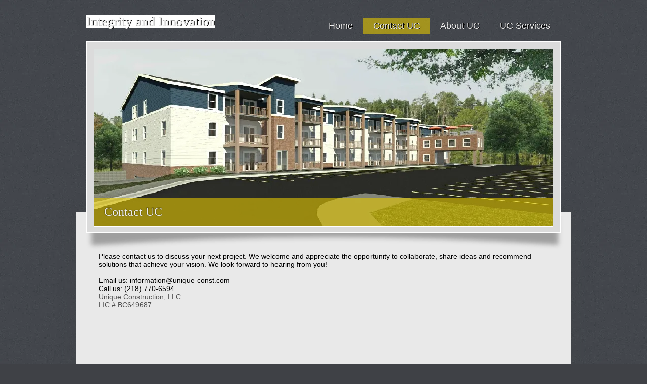

--- FILE ---
content_type: text/html; charset=utf-8
request_url: https://unique-const.com/Contact_us.html
body_size: 1558
content:
<!DOCTYPE html PUBLIC "-//W3C//DTD XHTML 1.0 Transitional//EN" "http://www.w3.org/TR/xhtml1/DTD/xhtml1-transitional.dtd">
<html xmlns="http://www.w3.org/1999/xhtml" lang="en-US" xml:lang="en-US">
<head>
<meta http-equiv="Content-Type" content="text/html; charset=UTF-8" />

<title>Contact us</title>
<meta name="description" content="Contact us"/>
<meta property="og:title" content="Contact us"/>
<meta name="title" content="Contact us"/>
<meta property="og:type" content="article"/>
<meta property="og:url" content="http://unique-const.com/Contact_us.html"/>
<meta property="og:image" content="http://unique-const.com/images/TemplateThumbnail.jpg"/>
<meta property="og:site_name" content="unique-const"/>
<meta property="og:description" content="Check out http://unique-const.com!  Contact us"/>
<meta http-equiv='Content-Type' content='text/html;charset=utf-8' />
<meta http-equiv='Content-Location' content='Contact_us.html' />
<meta name="generator" content="Starfield Technologies; Go Daddy Website Builder v6.5.20"/>
<style type="text/css">
body { margin:0; padding:0; }
</style>







<link rel="stylesheet" type="text/css" id="layout1.css" href="layout1.css?1208428991" />
<link rel="stylesheet" type="text/css" id="theme.css" href="theme.css?1208428991" />
<link rel="stylesheet" type="text/css" id="color_1.css" href="color_1.css?1208428991" />
<link rel="stylesheet" type="text/css" id="custom.css" href="custom.css?1208428991" />
    
</head>
<body id='page_0589d1b6-8155-4a68-b313-cef1e98ec498' >
<div class="sf_outer_wrapper">
	<div class="sf_region1">
		<div class="sf_main_header" ><div style="display:block;background-color: rgb(255, 255, 255);margin: 0px;padding: 0px;" ><font style="font-size: 26px;">Integrity and Innovation</font></div></div><div class="sf_navigation" ><div class="widget main_nav"><h3 class="widget_header"><span>Main Navigation</span></h3><div class="widget_content"><div style="display:block;" >
<ul id="Nav1" class="nav">
<li class=" sf_first_nav_item"><a href="Unique_Construction.html"  target="_self" onclick="">Home</a></li>
<li class="active-nav"><a href="Contact_us.html"  target="_self" onclick="">Contact UC</a></li>
<li class=""><a href="About_us.html"  target="_self" onclick="">About UC</a></li>
<li class=" sf_last_nav_item"><a href="UC_Services.html"  target="_self" onclick="">UC Services</a></li>
</ul>
</div></div></div></div>
	</div>
	<div class="sf_extra1"><span></span></div>
	<div class="sf_wrapper"><div style='display:block;overflow:visible;margin:0;padding:0;'><div class='sf_undocked' style='display:block;height:0;position:absolute;margin:0;padding:0;overflow:visible;width:0;top:0;z-index:999998;left:auto;'>
</div></div>

		<div class="sf_region2">
			
		</div>
		<div class="sf_extra10"><span></span></div>
		<div class="sf_header_wrapper">
			<div class="sf_extra2"><span></span></div>
			<div class="sf_region3">
				<div class="sf_pagetitle" ><div style="display:block;" ><font face="Tahoma"></font>Contact UC</div></div>
			</div>
			<div class="sf_extra3"><span></span></div>
		</div>
		<div class="sf_extra4"><span></span></div>
		<div class="sf_region4">
			
		</div>
		<div class="sf_extra5"><span></span></div>
		<div class="sf_region5">
			
		</div>
		<div class="sf_extra6"><span></span></div>
		<div class="sf_extra11"><span></span></div>
		<div class="sf_main_wrapper">
			<div class="sf_main">
				<div class="sf_region6">
					<div class="sf_content" ><div style="display:block;zoom:1" ><div id="content1"><div style="display:block;" ><div style="display:block;" ><font color="#000000" style="font-size: 14px;">Please contact us to discuss your&nbsp;next project.&nbsp;We&nbsp;welcome and appreciate the opportunity to&nbsp;collaborate, share ideas and recommend solutions&nbsp;that achieve your vision. We look forward to hearing from you!<br />
<br />
Email us: information@unique-const.com<br />
Call us: (218) 770-6594</font></div><div style="display:block;" ><font style="font-size: 14px;">Unique Construction, LLC <br />
LIC # BC649687</font></div></div></div></div></div>
				</div>
			</div>
			<!-- /sf_main_wrapper -->
		</div>
		<!-- /sf_main -->
		<div class="sf_extra12"><span></span></div>
		<div class="sf_region7">
			
		</div>
		<div class="sf_region8">
			
		</div>
		<!-- 7 -->
		<div class="sf_extra7"><span></span></div>
		<div class="sf_region9">
			
		</div>
		<div class="sf_extra8"><span></span></div>
	</div>
	<!-- /sf_wrapper -->
	<div class="sf_extra9"><span></span></div>
</div>
<!-- /sf_outer_wrapper -->
<div class="sf_region10">
	<div class="sf_footer" ><div style="display:block;" >Content copyright 2021. Unique Construction, LLC.&nbsp; License # BC649687. &nbsp;All rights reserved.&nbsp;</div></div><div class="sf_banner" ><div style="display:block;" ></div></div>
</div>
   
   <script type='text/javascript'>'undefined' == typeof _trfd && (window._trfd = []), _trfd.push({ 'tccl.baseHost': 'secureserver.net' }), _trfd.push({ 'ap': 'WSBv6' }), _trfd.push({ 'tccl.DataCenter': 'Northland'}), _trfd.push({ 'tccl.ServerName': 'p3nlhwst028.shr.prod.phx3.secureserver.net'});</script><script src='//img1.wsimg.com/tcc/tcc_l.combined.1.0.5.min.js' type='text/javascript'></script>
</body>
</html>


--- FILE ---
content_type: text/css
request_url: https://unique-const.com/theme.css?1208428991
body_size: 2013
content:
/*
 * @file
 * @project 788
 * @package sftheme
 * @site app1
 */
 
/*--------------------------------
	Typography Reset
--------------------------------*/
h1 { font-family: georgia; font-size:36px; font-weight:normal; letter-spacing:-.04em; margin:0 0 0.5em; }
h2 { font-family: georgia; font-size:26px; font-weight:normal; letter-spacing:-.03em; margin:0 0 0.75em; }
h3 { font-family: georgia; font-size:20px; font-weight:normal; letter-spacing:-.02em; margin:0 0 1em; }
h4 { font-family: georgia; font-size:18px; font-weight:normal; letter-spacing:-.02em; margin:0 0 1.25em; }
h5 { font-family: georgia; font-size:16px; font-style:italic; margin:1.67em 0; }
h6 { font-family: georgia; font-size:16px; font-weight:bold; margin:2.05em 0; }
p, form { margin:0 0 1.5em; padding:0; }
blockquote { margin:1.5em; }
sup, sub { line-height:0; }
address { margin:0 0 1.5em; }
pre, code { margin:1.5em 0; white-space:pre; }
pre, code, tt { line-height:1.5; }
caption { margin:0; padding:.5em; }
/*------------------------------------
	Structure
------------------------------------*/
body {
	background-color:#3f4146;
	background-image:url(//img1.wsimg.com/isteam/ip/597eda77-09ad-4a83-a6e0-bd202d13302d/legacy/788_texture_bg.png);
	background-position: left top;
	background-repeat: repeat;
	color:#505050;
	font-family:Arial, Helvetica, FreeSans, sans-serif;
	font-size:15px;
	margin:0;
	padding:0;
}

font { letter-spacing:normal; }

.sf_outer_wrapper {
	background-image: url(//img1.wsimg.com/isteam/ip/597eda77-09ad-4a83-a6e0-bd202d13302d/legacy/788_top_bg.png);
	background-position: center top;
	background-repeat: no-repeat;
}

.sf_content:after,
.sf_region1:after,
.sf_outer_wrapper:after {
	content:".";
	display:block;
	font-size:0;
	height:0;
	clear:both;
	visibility:hidden;
}

.sf_wrapper {
	margin:0 auto;
	width:980px;
}

/*------------------------------------
	Top Nav and text
------------------------------------*/

.sf_region1 {
	width: 938px;
	margin: 0 auto;
	padding-top: 30px;
}

.sf_main_header {
	font-family: georgia;
	font-size: 34px;
	font-weight: normal;
	text-shadow: 1px 1px #000000;
	float: left;
	padding-bottom: 20px;
	line-height: 1;
}

/*------------------------------------
	End Top Nav and text
------------------------------------*/

/*------------------------------------
	Navigation
------------------------------------*/

.sf_navigation {
	float:right;
	margin:6px 0 0;
	zoom: 1;
}

.sf_navigation h3 { 
	display:none; 
}

.sf_navigation ul:after,
.sf_navigation:after {
	content:".";
	display:block;
	font-size:0;
	height:0;
	clear:both;
	visibility:hidden;
}

.sf_navigation ul {
	list-style-type:none;
	margin:0 0 15px;
	padding:0;
	zoom: 1;
}

.sf_navigation ul li {
	float:left;
	white-space:nowrap;
	position: relative;
}

.sf_navigation ul li a {
	display: block;
	padding: 5px 20px;
	text-decoration:none;
	text-shadow: 1px 1px #000000;
	font-size: 18px;
}

/*-----------------
	Subnav
------------------*/

.sf_navigation ul ul {
	-moz-box-shadow:2px 2px 1px rgba(0, 0, 0, 0.4);
	-webkit-box-shadow:2px 2px 1px rgba(0, 0, 0, 0.4);
	box-shadow:2px 2px 1px rgba(0, 0, 0, 0.4);
	float: left;
	left: -999em;
	margin:0;
	padding:0;
	position: absolute;
	width: 158px;
	z-index: 1000;
	border-left: 0;
}

.sf_navigation ul ul li {
	white-space: normal;
	margin: 0;
	width: 158px;
}

.sf_navigation ul ul li a {
	color:#ffffff;
	font-size:15px;
	height: auto;
	margin:0;
	padding: 6px 10px 7px;
	width: 138px;
}

.sf_navigation .subnav li a:visited { 
	color:#ffffff; 
}

.sf_navigation .subnav li a:hover {
	background-color:#ffffff;
	color:#656160;
}

#Nav1 li:hover ul,
#Nav1 li.sfhover ul { 
	left: auto; 
}

#Nav1 iframe {
	position: absolute;
	/* account for the border */
	left: -0.25em;
	top: -0.25em;
	z-index: 0;
 	filter: progid:DXImageTransform.Microsoft.Alpha(style=0, opacity=0);
	margin-left: 3px;
}

#Nav1 li:hover,
#Nav1 li.hover { position: static; }

/*--------------------------------
	End Navigation
--------------------------------*/

/*--------------------------------
	Header Area
--------------------------------*/

.sf_header_wrapper {
	position: relative;
	z-index: 3;
	background-color: #dbdbdb;
	border: 1px solid #ffffff;
	box-shadow: inset 0 0 0 1px #c1c1c1;
	-webkit-box-shadow: inset 0 0 0 1px #c1c1c1;
	height: 351px;
	width: 910px;
	margin: 0 auto;
	padding: 13px;
}

.sf_region3 { 
	background-image: url(//img1.wsimg.com/isteam/ip/597eda77-09ad-4a83-a6e0-bd202d13302d/legacy/788_header.jpg);
	background-repeat: no-repeat;
	border: 1px solid #ffffff;
	width: 908px;
	height: 351px;	
	position: relative;
}

.sf_pagetitle {
	position: absolute;
	bottom: 0px;
	left: 0px;
	right: 0px;
	font-size: 24px;
	font-family: georgia;
	padding: 15px 20px;
	text-shadow: 0px 0 2px rgba(0,0,0,.80);
}

.sf_pagetitle h1 {
	font-size: 24px;
	margin: 0;
	padding: 0;
}

.sf_region3:after {
	content:".";
	display:block;
	font-size:0;
	height:0;
	clear:both;
	visibility:hidden;
}

.sf_extra4 {
	background-image:url(//img1.wsimg.com/isteam/ip/597eda77-09ad-4a83-a6e0-bd202d13302d/legacy/788_shadow_bottom.png);
	background-repeat: no-repeat;
	width: 980px;
	height: 66px;
	position: relative;
	z-index: 2;
	margin-top: -33px;
}

/*--------------------------------
	Emd Header Area
--------------------------------*/

/*------------------------------------
	Content
------------------------------------*/

.sf_main_wrapper { 
	background-color: #e9e9e9;
	padding: 75px 35px 30px;
	position: relative;
	z-index: 1;
	margin-top: -75px;
	box-shadow: 0 0 25px rgba(67,69,72,.75);
	-webkit-box-shadow: 0 0 25px rgba(67,69,72,.75);
	zoom: 1;
}
.sf_content {
	min-height:300px;
	height:auto !important;
	height:300px;
	zoom: 1;
}

.btn {
	color:#fff;
	padding:3px 6px;
}

.btn:hover { 
	cursor:pointer; 
}
	
select,
textarea,
input[type=text],
input#password { 
	border:solid 1px #dadcdc; 
}

/*------------------------------------
	Widgets
------------------------------------*/
.widgetset {
	float:left;
	width:200px;
}
.widgetset .widget {
	margin:0 0 20px;
	padding:0;
	width:240px;
}
.widgetset .widget_header {
	background-color:#656565;
	color:#fff;
	font-size:24px;
	margin:0;
	padding:10px 15px;
	zoom:1;
}
.widgetset .widget_header a {
	color:#ffffff;
	display:block;
	margin:-10px -15px;
	padding:10px 15px;
}
.widgetset .widget_header a:visited { color:#ffffff; }
.widgetset .widget_content {
	background-color:#f3f3f3;
	border-color:#dadcdc;
	border-style:solid;
	border-width:0 1px 1px 1px;
	padding:10px 15px;
	overflow:hidden;
	width:208px;
}
.widgetset ul {
	list-style:none;
	margin:0;
	padding:0;
}
.widgetset ol {
	list-style:none;
	margin:0;
	padding:0;
}
.widgetset .widget_content li { padding:5px 0; }
.widgetset label {
	display: block;
	font-family:Arial, Helvetica, FreeSans, sans-serif;
	font-size:13px;
	margin:0;
	padding:0;
}
.widgetset input[type="text"] {
	border:solid 1px #dadcdc;
	padding:0;
	width:205px !important;
}
.widgetset select {
	border:solid 1px #dadcdc;
	width:100% !important;
}
/** 
 * ------------------------------------------------------------------
 * @section Footer
 * ------------------------------------------------------------------
 */
.sf_region10 { }
.sf_footer {
	text-align: left;
	color: #ebebeb;
	text-shadow: 1px 1px 0 #000;
	font-size: 11px;
	width: 910px;
	margin: 30px auto;
}
.sf_banner {
	font-size:12px;
	margin:0 auto;
	padding:25px 0 50px;
	text-align:center;
	width:960px;
}
/** 
 * ------------------------------------------------------------------
 * @section IE6&7
 * ------------------------------------------------------------------
 */


--- FILE ---
content_type: text/css
request_url: https://unique-const.com/color_1.css?1208428991
body_size: 448
content:
/**
 * @file
 * @project 788
 * @package sftheme
 * @site app1
 */

a:link {
	color: #b59e00;
}
a:visited {
	color: #b59e00;
}
a:hover {
	color: #EFEFEF;
	background-color: #484b51;
}
.sf_main_header {
	color: #e9e9e9;
}

.sf_pagetitle {
	background: #e3c600;
	background: rgba(227,198,0,.60);
	color: #efefef;
}

.sf_navigation ul {
	
}

.sf_navigation ul li a {
	color: #efefef;
}

.sf_navigation ul li a:visited {
	color: #efefef;
}

.sf_navigation ul li a:hover {
	background: #e3c600;
	background: rgba(227,198,0,.60);
	color: #efefef;
}

.sf_navigation ul li:hover a {
	background: #e3c600;
	background: rgba(227,198,0,.60);
	color: #efefef;
}

.sf_navigation ul li.active-nav a {
	background: #e3c600;
	background: rgba(227,198,0,.60);
	color: #efefef;
}

.sf_navigation ul ul li a {
	background: #e3c600;
	background: rgba(227,198,0,.60);
	color: #efefef;
}
.sf_navigation ul ul li a:hover {
	background: #484B51;
	background: rgba(72, 75, 81,.9)
}

.widgetset .widget_header a {
	background-color: #b59e00;
}
.widgetset .widget_header a:hover {
	background-color: #b59e00;
}
.btn {
	background-color: #b59e00;
	border: solid 1px #7B6A01;
}
.btn:hover {
	background-color: #7B6A01;
	border: solid 1px #b59e00;
}
/*------------------------------------
 DBNow
 ------------------------------------*/
.Data_Central_color7 {
	background-color: #b59e00;
	color: #fff;
}
.Data_Central_color1 {
	background-color: #e3c600;
	color: #fff;
}
.Data_Central_color2 {
	background-color: #ffffff;
}
.Data_Central_color3 {
	background-color: #f2f2f2;
}
.Data_Central_color6 {
	background-color: #e3e2e2;
}
.Data_Central_color4 {
	background-color: #d7d7d7;
}
.Data_Central_color5 {
	border-color: #e3e2e2;
}


--- FILE ---
content_type: text/css
request_url: https://unique-const.com/custom.css?1208428991
body_size: 229
content:
.sf_region3 { background-image: url(//img1.wsimg.com/isteam/ip/597eda77-09ad-4a83-a6e0-bd202d13302d/legacy/bg_rar6.jpg);
 }
.sf_outer_wrapper {  background-image: none; }
body#page_fcb4d602-f696-47f9-8cfc-1d33049d809e div#content1 { width:95.05%; }
body#page_a91b1a49-da2d-45a2-87f4-fcee7b398114 div#content1 { width:95.05%; }
